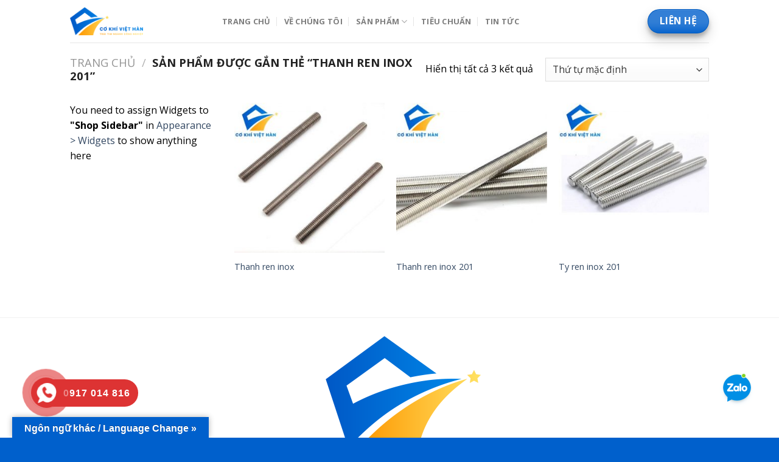

--- FILE ---
content_type: text/css
request_url: https://viethanfastener.com.vn/wp-content/themes/flatsome-child/style.css?ver=3.0
body_size: 5677
content:
/*
Theme Name: Flatsome Child
Description: This is a child theme for Flatsome Theme
Author: UX Themes
Template: flatsome
Version: 3.0
*/

/*************** ADD CUSTOM CSS HERE.   ***************/

.entry-content h2 {
    font-size: 16px;
    font-weight: 500;
    line-height: 25px;
}

@media screen and (min-device-width: 1000px) {
body, main, html{
	width: 100vw;
}
input, textarea{
    outline: none;
    font-family: Arial;
}
#steel-making-background{
	opacity: 0!important;
}
#mainindex{
	width: 100vw;
	height: 508vh;
	position: relative;
	display: flex;
	padding-bottom: 5vw;
}


#mouse{
	width: 2vw;
	height: 3vw;
	border: solid 0.22vw #333333;
	border-radius: 5vw;
	position: absolute;
	left: 27vw;
	bottom: 3vh;
	opacity: 0.8;
}
#mouse::after{
	content: "";
	width: 0.3vw;
	height: 1vw;
	position: absolute;
	top: 0.2vw;
	left: 0.85vw;
	background-color: #333333;
	border-radius: 5vw;
	animation: mouse-big 2s;
	animation-iteration-count: infinite;
}


#indexintro{
	height: 100vh;
	width: 55vw;
	position: relative;
	display: flex;
	flex-direction: column;
	justify-content: center;
	position: sticky;
	position: -webkit-sticky;
	top: 0;
	background-image: url(map.svg);
	background-size: contain;
	background-repeat: no-repeat;
	background-position: center;
}
#indexintro1{
	height: 25vw;
	width: 55vw;
	position: relative;
}
#indexpro{
	height: 500vh;
	width: 45vw;
	position: relative;
	transform: translate(48vw, 0);
	animation: indexpro-big 1s forwards;
	animation-delay: 0.3s;
}
#bg1 a, #bg2 a, #bg3 a, #bg4 a, #bg5 a{
	width: 45vw;
	height: 100vh;
	display: block;
}
#bg1:hover, #bg2:hover, #bg3:hover, #bg4:hover, #bg5:hover{
	transform: translate(-1vw, 0);
	z-index: -1;
}
#bg1{
	width: 45vw;
	height: 100vh;
	position: relative;	
	background-image: url(/wp-content/uploads/2022/05/mixture-of-stainless-steel-nuts-bolts-and-washers-photo.jpg);
	background-size: cover;
	opacity: 1;
	margin-bottom: 2vh;
	box-shadow: 0.5vw 0vw 1.5vw #333333;
	transition: all 0.3s;
}
#bg2{
	width: 45vw;
	height: 100vh;
	position: relative;	
	background-image: url(/wp-content/uploads/2022/06/tac-ke-no.jpg);
	background-size: cover;
	opacity: 1;
	margin-bottom: 2vh;
	box-shadow: 0.5vw 0vw 1.5vw #333333;
	transition: all 0.3s;
}
#bg3{
	width: 45vw;
	height: 100vh;
	position: relative;	
	background-image: url(/wp-content/uploads/2022/06/thanh-ren.jpg);
	background-size: cover;
	opacity: 1;
	margin-bottom: 2vh;
	box-shadow: 0.5vw 0vw 1.5vw #333333;
	transition: all 0.3s;
}
#bg4{
	width: 45vw;
	height: 100vh;
	position: relative;	
	background-image: url(/wp-content/uploads/2022/06/dai-inox.jpg);
	background-size: cover;
	opacity: 1;
	margin-bottom: 2vh;
	box-shadow: 0.5vw 0vw 1.5vw #333333;
	transition: all 0.3s;
}
#bg5{
	width: 45vw;
	height: 100vh;
	position: relative;	
	background-image: url(/wp-content/uploads/2022/06/xich-inox.jpg);
	background-size: cover;
	opacity: 1;
	box-shadow: 0.5vw 0vw 1.5vw #333333;
	transition: all 0.3s;
}
.bgp{
	color: white;
	font-size: 2vw;
	text-align: center;
	width: 45vw;
	position: absolute;
	top: 40vh;
	font-weight: bold;
}
.prolm{
	font-size: 1.2vw;
	position: absolute;
	top: calc(40vh + 6vw);
	font-weight: bold;
	text-align: center;
	width: 12vw;
	height: 3vw;
	color: #ffffff;
	left: 16.5vw;
	border-style: solid!important;
	border-color: #ffffff!important;
	border: 0.2vw;
	border-radius: 10vw;
	line-height: 3vw;
	opacity: 0.8;
}
#indexhr{
	position: sticky;
	height: 0.3vw;
	width: 30vw;
	border-style: none;
	margin-left: 7.5vw;
	bottom: 5vh;
}
#indexhr::before{
	content: "";
	position: absolute;
	top: 0;
	left: 0;
	height: 0.3vw;
	width: 30vw;
	background-color: white;
	border-style: none;
	opacity: 0.6;
}
#hr{
	width: 6vw;
	background-color: white;
	border-style: none;
	height: 0.3vw;
	position: absolute;
	margin: 0;
	top: 0;
	left: 0;
}

#whitelogo{
	position: sticky;
	display: flex;
	justify-content: center;
	flex-direction: column;
	height: 100vh;
	bottom: 0vh;
	margin-left: 37vw;
}
#pipeslogowhite{
	width: 3.2vw;
	margin: 1vw;
	cursor: pointer;
}
#barslogowhite{
	width: 3.2vw;
	margin: 1vw;
	margin-top: 0.5vw;
	opacity: 0.3;
	cursor: pointer;
}
#sheetslogowhite{
	width: 2.88vw;
	padding-left: 0.16vw;
	padding-right: 0.16vw;
	margin: 1vw;
	opacity: 0.3;
	cursor: pointer;
}
#coilslogowhite{
	width: 3.04vw;
	padding-left: 0.08vw;
	padding-right: 0.08vw;
	margin: 1vw;
	opacity: 0.3;
	cursor: pointer;
}
#wireslogowhite{
	width: 2.88vw;
	padding-left: 0.16vw;
	padding-right: 0.16vw;
	margin: 1vw;
	margin-top: 1.5vw;
	opacity: 0.3;
	cursor: pointer;
}



#logo3{
	width: 10vw;
	left: 10vw;
	position: relative;
	top: 0vw;
}
#logowhite1{
	font-size: 2.5vw;
	color: #333333;
	position: absolute;
	top: 2.2vw;
	margin: 0;
	font-weight: bold;
	left: 15.5vw;
}
#slogan{
	font-size: 2.1vw;
	color: #333333;
	position: absolute;
	top: 5.6vw;
	margin: 0;
	font-weight: bold;
	left: 14vw;	
}
#sloganartical{
	font-size: 1vw;
	position: absolute;
	top: 10.5vw;
	left: 5vw;	
	text-align: center;
	width: 45vw;
}





#contactbutton{
	background-color: #0060cc;
	border-radius: 25vw;
	-moz-border-radius: 25vw;
	width: 20vw;
	height: 3.5vw;
	position: absolute;
	top: 21vw;
	left: 7vw;
	box-shadow: 0.8vw 0.8vw 2vw #333333;
	-moz-box-shadow: 0.8vw 0.8vw 2vw #333333;
	cursor: pointer;
	transition: all 0.5s;
	-moz-transition: all 0.5s;
	-webkit-transition: all 0.5s;
	-o-transition: all 0.5s;
	transform: translate(0, 0);
	opacity: 1;
}
#contactbutton:hover{
	transform: translate(0, -0.5vw);
}
#contactbutton img{
	width: 3vw;
	position: absolute;
	top: 0.3vw;
	left: 2.8vw;
}
#contactbutton p{
	position: absolute;
	font-weight: bold;
	font-size: 1.2vw;
	color: #F1F3EC;
	top: 1.75vw;
	left: 6.3vw;
	display: block;
	width: 20vw;
	line-height: 0;
}

#ssproducts{
	font-size: 1.2vw;
	position: absolute;
	top: 21.1vw;
	font-weight: bold;
	text-align: center;
	width: 18vw;
	height: 3vw;
	color: #666666;
	left: 29vw;
	border-style: solid!important;
	border-color: #666666!important;
	border: 0.2vw;
	border-radius: 10vw;
	line-height: 3vw;
}
#ssproducts:hover{
	color: #333333;
	border-color: #333333!important;
}


.smalltag{
	width: 15vw;
	height: 5vw;
	background-color: #0060cc;
	position: absolute;
	top: calc(5vw + 5vh);
	box-shadow: -0.2vw 0.5vw 1.5vw #333333;
	left: -3vw;
}
.smalltag p{
	width: 11vw;
	line-height: 1.1vw;
	color: white;
	font-size: 1.9vw;
	font-weight: bold;
	position: absolute;
	top: 0;
	left: 3vw;
	margin: 1.8vw 0;

}
.smalltag::before{
	content: "";
	width: 0vw;
	height: 0vw;
	border-left: 2.5vw solid #0060cc;
	border-top: 2.5vw solid #0060cc;
	border-bottom: 2.5vw solid #0060cc;
	border-right: 2.5vw solid transparent;
	position: absolute;
	left: 15vw;
	top: 0;
}
.smalltag::after{
	content: "";
	width: 0vw;
	height: 0vw;
	border-left: 2.11vw solid #0060cc;
	border-top: 2.11vw solid transparent;
	border-bottom: 2.11vw solid transparent;
	border-right: 2.11vw solid transparent;
	position: absolute;
	left: 0.9vw;
	top: 2.87vw;
	transform: rotate(-45deg);
	z-index: -1;	
	box-shadow: -0.2vw 0.5vw 1.5vw #333333;
}





#gradespage{
	position: relative;
    left: 50%;
    transform: translate(-50%, 0);
    transition: all 0.5s;
	height: 75vw;
	width: 100vw;
}
#gradespage1{
	height: 100vh;
	width: 45vw;
	position: sticky;
	top: 0;
	z-index: 1;
}
#gradespage1 div{
	height: 23vw;
	width: 45vw;
	position: relative;
	top: 50vh;
	transform: translate(0, -50%);
}
#gradespage1 h2{
	font-size: 3vw;
	left: 13vw;
	position: relative;
	color: #333333;	
	line-height: 3vw;
	margin: 0;
	padding: 0 0 2.5vw 0;
}
#gradespage1 ul{
	font-size: 1vw;
	left: 13vw;
	position: relative;
	color: #333333;	
	line-height: 0.8vw;
	font-weight: bold;
	top: 2vw;
	width: 25vw;
}
#gradespage1 li:hover .grhr{
	width: 2vw;
}
#gradespage1 li:hover .grp{
	transform: translate(3vw, -1.6vw);
}
#gradespage1 a{
	color: #333333;	
}
.grhr{
	width: 1vw;
	display: block;
	height: 0.2vw;
	background-color: #333333;
	border-style: none;
	margin: 0;
	border-radius: 5vw;
	transition: all 0.5s;
	text-align: left;
}
.grp{
	transform: translate(2vw, -1.6vw);
	transition: all 0.5s;
	padding: 1vw 0;
}


#sspage{
	width: 100%;
	position: absolute;
	left: 0vw;
	top: 0;
	overflow-x: hidden;
}
#rightbutton1{
	position: absolute;
	height: 59vw;
	top: 10vw;
	width: 7vw;
	left: 93vw;
	z-index: 3;
	cursor: pointer;
}
#leftbutton1{
	position: absolute;
	height: 59vw;
	top: 10vw;
	width: 7vw;
	z-index: 3;
	cursor: pointer;
}
#gradeframe-1{
	display: flex;
	position: relative;
    transition: all 0.5s;
    width: 500vw;
    overflow: hidden;
	margin: 2vw 0;
	padding-top: 8vw;
	padding-bottom: 8vw;
	left: 41vw;
	z-index: 2;
}
#gradeframe1{
	width: 41vw;	
}
#gradeframe11{
	width: 82vw;	
}
#gradeframe22{
	width: 82vw;	
}
.gradeframe1{
	display: flex;
	justify-content: center;
	flex-wrap: wrap;
	background-color: #eeeeee;
	margin: 0 1vw;
	padding: 3vw 0 1vw 0;
	border-radius: 2vw;
	position: relative;
    left: 8vw;
    transition: all 0.5s;
    align-items: center;
	box-shadow: 1vw 1vw 2vw 0.1vw #666666;
	height: 55vw;
}
.chemeicalp{
	width: 100%;
	text-align: center;
	font-size: 0.9vw;
	line-height: 0;
	color: white;
	padding-top: 0.7vw;
	margin: 0;
}

.gradebar{
	width: 36.9vw;
	margin: 2% 1%;
	transition: all 0.3s;
}
.gradename{
	display: block;
	font-size: 1.6vw;
	font-weight: bold;
	width: 6vw;
	padding: 0;
	margin: 0;
	line-height: 0;
	position: relative;
	top: -1vw;
}
.gradename2{
	display: block;
	font-size: 1.4vw;
	font-weight: bold;
	width: 6vw;
	padding: 0;
	margin: 0;
	line-height: 0;
	position: relative;
	top: -1vw;
}
.gradename3{
	display: block;
	font-size: 1.15vw;
	font-weight: bold;
	width: 6vw;
	padding: 0;
	margin: 0;
	line-height: 0;
	position: relative;
	top: -1vw;
}
.chemical{
	display: flex;
	flex-wrap: wrap;
	position: relative;
	width: 30vw;
	height: 1.3vw;
	top: -0.7vw;
	left: 6vw;
	background: linear-gradient(90deg, #999999, #aaaaaa, transparent);
	padding: 0;
	margin: 0;
}
.chemical div{
	border-style: none;
	height: 1.3vw;
	padding: 0;
	margin: 0;
}
.chemical2{
	display: flex;
	flex-wrap: wrap;
	position: relative;
	width: 30vw;
	height: 2.6vw;
	top: -0.7vw;
	left: 6vw;
	background: linear-gradient(90deg, #999999, #aaaaaa, transparent);
	padding: 0;
	margin: 0;
}
.chemical2 div{
	border-style: none;
	height: 1.3vw;
	padding: 0;
	margin: 0;
}
.chemical::after{
	content: "";
	position: absolute;
	top: 1vw;
	left: -6.8vw;
	background-color: #dddddd;
	border-radius: 2vw;
	padding: 0.5vw;
	width: 5vw;
	height: 0.5vw;
	font-size: 0.9vw;
	text-align: center;
	line-height: 0.6vw;
	color: #666666;
}
.chemical2::after{
	content: "";
	position: absolute;
	top: 1vw;
	left: -6.8vw;
	background-color: #dddddd;
	border-radius: 2vw;
	padding: 0.5vw;
	width: 5vw;
	height: 0.5vw;
	font-size: 0.9vw;
	text-align: center;
	line-height: 0.6vw;
	color: #666666;
}





#pricepage{
	height: 52vw;
	display: flex;
}
#price-table{
	width: 50vw;
}
#price-table > div{
	width: 42vw;
	display: flex;
	align-items: flex-end;
	margin-left: 5vw;
	margin-top: 10vw;
	height: 25vw;
	border-bottom: solid 0.3vw #333333;
	position: absolute;
}
.price{
	width: 3vw;
	margin: 0 1.1vw;
	position: relative;
	border-radius: 0.5vw 0.5vw 0vw 0vw;
	cursor: pointer;
	transition: all 0.3s;
}
.current-price{
	position: absolute;
	top: -2vw;
	font-weight: bold;
	font-size: 1vw;
	color: #333333;
	transition: all 0.3s;
	width: 4vw;
	text-align: center;
	left: -0.5vw;
}
.current-date{
	position: absolute;
	bottom: -2vw;
	font-weight: bold;
	font-size: 1vw;
	color: #333333;
	display: block;
	left: -0.5vw;
}
#G304-2B-price > .price{	
	background-color: #476c9b;
}
#G304-2B-price{
	opacity: 1;
	transition: all 0.3s;
	pointer-events: inherit;
}
#G304-No1-price > .price{	
	background-color: #3B8EA5;
}
#G304-No1-price{
	opacity: 0;
	transition: all 0.3s;
	pointer-events: none;
}
#G316-2B-price > .price{	
	background-color: #B7C8B5;
}
#G316-2B-price{
	opacity: 0;
	transition: all 0.3s;
	pointer-events: none;
}
#G316-No1-price > .price{	
	background-color: #566E4F;
}
#G316-No1-price{
	opacity: 0;
	transition: all 0.3s;
	pointer-events: none;
}
#G430-2B-price > .price{	
	background-color: #edae49;
}
#G430-2B-price{
	opacity: 0;
	transition: all 0.3s;
	pointer-events: none;
}
#G201-2B-price > .price{	
	background-color: #e4572e;
}
#G201-2B-price{
	opacity: 0;
	transition: all 0.3s;
	pointer-events: none;
}
.price:hover .current-price{
	transform: scale(1.5, 1.5);
}
#price-content{
	display: flex;
	flex-direction: column;
	justify-content: center;
	width: 30vw;
	text-align: center;
	margin-right: 5vw;
	align-items: flex-end;
	padding-bottom: 5vw;
}
#price-content > h2{
	font-size: 3vw;
	position: relative;
	color: #333333;	
	line-height: 3vw;	
	margin: 0 0 5vw 0;
	width: 21.6vw;
}
.price-button{
	width: 20vw;
	text-align: center;
	margin: 0.5vw 0;
	padding: 0.8vw;
	border-radius: 5vw;
	cursor: pointer;
	font-weight: bold;
	font-size: 1.1vw;
	transition: all 0.3s;
}
#G304-2B-price-button{
	background-color: #476c9b;
	color: white;
}
#G304-No1-price-button{
	background-color: #eeeeee;
	color: #333333;
}
#G316-2B-price-button{
	background-color: #eeeeee;
	color: #333333;
}
#G316-No1-price-button{
	background-color: #eeeeee;
	color: #333333;
}
#G430-2B-price-button{
	background-color: #eeeeee;
	color: #333333;
}
#G201-2B-price-button{
	background-color: #eeeeee;
	color: #333333;
}





#metalsciencepage{
    position: relative;
	top: 0px;
	left: 0px;
	background-image: url(metalsciencepic.jpg);
	background-size: cover;
	background-attachment: fixed;
	height: 52vw;
	width: 100vw;
}
#metalsciencepage>div{
	position: relative;
}
#metalsciencepage h2{
	font-size: 2.5vw;
	padding: 8vw 0 2vw 0;
	width: 100%;
	color: white;
	text-align: center;
	text-shadow: 0.3vw 0.3vw 1vw #333333;
	margin: 0;
}
#metalscience1{
	display: flex;
	justify-content: center;
	position: relative;
	top: 8vw;
}
#metalscience1::before{
	content: "";
	width: 80vw;
	height: 29vw;
	background-color: #333333;
	position: absolute;
	left: 10vw;
	top: -4.5vw;
	opacity: 0.6;
	border-radius: 1vw;
}
#metalscience1>div{
	width: 18vw;
}
.catalogueimg{
	height: 18vw;
	position: relative;
	left: 2.25vw;
	border-radius: 0.1vw;
}
.cataloguea{
	width: 18vw;
	text-align: center;
	display: block;
	color: white;
	position: relative;
	top: 1vw;
}
.cataloguea:hover{
	opacity: 0.5;
	transition: all 0.5s;
}















#newspage{
	position: relative;
	width: 100vw;
	display: flex;
}
#newspage1>h2{
	font-size: 3vw;
	margin: 3vw 0 4vw 0;
	text-align: center;
	position: relative;
	color: #333333;
	width: 50vw;
}
#newspage1>p{
	font-size: 1.3vw;
	margin: 0 0 5vw 0;
	text-align: left;
	position: relative;
	color: #666666;
	width: 30vw;
	line-height: 2vw;
}


#newspage1{
	position: relative;
	display: flex;
	flex-direction: column;
	justify-content: center;
	width: 55vw;
	height: 100vh;
	position: sticky;
	top: 0;
	align-items: center;
}
#newspage2{
	position: relative;
	display: flex;
	flex-wrap: wrap;
	justify-content: flex-start;
	margin-top: 5vw;
	width: 45vw;
	padding-bottom: 10vw;
}

.bg{
	position: absolute;
}
.ic1{
	width: 5vw;
	position: absolute;
	left: 10.5vw;
	top: 14vw;
	transition: all 1s;
	transform: translate(0, -0vw);
}
.ic0{
	width: 5vw;
	position: absolute;
	left: 10.5vw;
	top: 14vw;
	transition: all 1s;
	transform: rotateY(0deg);
	transform-origin: 50% 50%;
	-webkit-transform-origin: 50% 50%;
	-o-transform-origin: 50% 50%;
	-moz-transform-origin: 50% 50%;
}
.clsh{
	position: absolute;
	color: white;
	font-size: 1.5vw;
	top: 18vw;
	width: 26vw;
	transition: all 1s;
	text-align: center;
}
.clsp{
	position: absolute;
	color: white;
	font-size: 1vw;
	left: 3vw;
	top: 23vw;
	width: 20vw;
	transition: all 1s;
	opacity:0;
	text-align: center;
}
#bg11{
	transition: all 1s;
	background-image: url(/wp-content/uploads/2020/10/1a.jpg);
	background-size: cover;
	height: 36vw;
	width: 26vw;
}
#bg22{
	transition: all 1s;
	background-image: url(/wp-content/uploads/2020/10/2a.jpg);
	background-size: cover;
	height: 36vw;
	width: 26vw;
}
#bg33{
	transition: all 1s;
	background-image: url(/wp-content/uploads/2020/10/3a.jpg);
	background-size: cover;
	height: 36vw;
	width: 26vw;
}
#bg44{
	transition: all 1s;
	background-image: url(/wp-content/uploads/2020/10/4a.jpg);
	background-size: cover;
	height: 36vw;
	width: 26vw;
}
#bg55{
	transition: all 1s;
	background-image: url(/wp-content/uploads/2020/10/5a.jpg);
	background-size: cover;
	height: 36vw;
	width: 26vw;
}
#bg66{
	transition: all 1s;
	background-image: url(/wp-content/uploads/2020/10/6a.jpg);
	background-size: cover;
	background-position: center;
	height: 36vw;
	width: 26vw;
}
.sk5{
	transform-style: preserve-3d;
	-o-transform-style: preserve-3d;
	-moz-transform-style: preserve-3d;
	-webkit-transform-style: preserve-3d;
	perspective: 1000;
	-o-perspective: 1000;
	-moz-perspective: 1000;
	-webkit-perspective: 1000;
	perspective-origin: 50% 50%;
	-o-perspective-origin: 50% 50%;
	-moz-perspective-origin: 50% 50%;
	-webkit-perspective-origin: 50% 50%;
	transform: perspective(1000vw) rotateY(0deg);
	-o-transform: perspective(1000vw) rotateY(0deg);
	-moz-transform: perspective(1000vw) rotateY(0deg);
	-webkit-transform: perspective(1000vw) rotateY(0deg);
	position: absolute;
	top: 0;
}

#steel-knowledge{
	position: relative;
	cursor: pointer;
	overflow: hidden;
	height: 36vw;
	width: 26vw;
	box-shadow: 1vw 1vw 2vw 0.1vw #666666;
	background-color: #333333;
	margin: 6vw 3vw;
	border-radius: 1vw;
	transform: scale(1.2, 1.2);
}
#steel-knowledge h2{
	left: 0vw;
	margin: 1vw 0;
}
#steel-knowledge>a{
	opacity: 1;
}
#steel-knowledge>a:hover{
	opacity: 1;
}
#steel-knowledge:hover .ic0{
	animation: sk 1.5s;
	animation-iteration-count: infinite;
	transform: rotateY(0deg);
	top: 11vw;
}
#steel-knowledge:hover #bg11{
	filter: blur(1vw) brightness(80%);
	transform: scale(1.1);
}
#steel-knowledge:hover .clsh{
	transform: translate(0, -3vw);
}
#steel-knowledge:hover .clsp{	
	transform: translate(0, -3.5vw);
	opacity: 1;
}
#steel-knowledge:hover .ic1{
	transform: translate(0, -3vw);
}

@keyframes sk{
	0%{transform: rotateY(0deg);}
	100%{transform: rotateY(-180deg);}
}





.ic2{
	width: 6.5vw;
	position: absolute;
	left: 9.8vw;
	top: 10.8vw;
	transition: all 1s;
}
#applications{
	position: relative;
	cursor: pointer;
	overflow: hidden;
	height: 36vw;
	width: 26vw;
	box-shadow: 1vw 1vw 2vw 0.1vw #666666;
	background-color: #333333;
	margin: 6vw 3vw;
	border-radius: 1vw;
	transform: scale(1.2, 1.2);
}
#applications h2{
	left: 0vw;
	margin: 1vw 0;
}
#applications>a{
	opacity: 1;
}
#applications>a:hover{
	opacity: 1;
}
#applications:hover #bg22{
	filter: blur(1vw) brightness(80%);
	transform: scale(1.1);
}
#applications:hover .clsh{
	transform: translate(0, -3vw);
}
#applications:hover .clsp{
	transform: translate(0, -3.5vw);
	opacity: 1;
}
#applications:hover .ic2{
	transform: translate(0, -3vw);
}
#applications:hover #app1{
	animation: app 1.5s;
	animation-iteration-count: infinite;
}
@keyframes app{
	0%{opacity: 1; transform: translateY(0px); }
	100%{opacity: 0; transform: translateY(-5vw);}
}




#metal-technology{
	position: relative;
	cursor: pointer;
	overflow: hidden;
	height: 36vw;
	width: 26vw;
	box-shadow: 1vw 1vw 2vw 0.1vw #666666;
	background-color: #333333;
	margin: 6vw 3vw;
	border-radius: 1vw;
	transform: scale(1.2, 1.2);
}
#metal-technology h2{
	left: 0vw;
	margin: 1vw 0;
}
#metal-technology>a{
	opacity: 1;
}
#metal-technology>a:hover{
	opacity: 1;
}
#metal-technology:hover #bg33{
	filter: blur(1vw) brightness(80%);
	transform: scale(1.1);
}
#metal-technology:hover .clsh{
	transform: translate(0, -2vw);
}
#metal-technology:hover .clsp{
	transform: translate(0, -2.5vw);
	opacity: 1;
}
#metal-technology:hover .ic1{
	top: 12vw;
	animation: rotate 5s;
	animation-timing-function: linear;
	animation-iteration-count: infinite;
}
#metal-technology:hover #app1{
	animation: app 1.5s;
	animation-iteration-count: infinite;
}
#metal-technology-logo{
	position: absolute;
	width: 4.5vw;
	height: auto;
	margin-top: -0.4vw;
	margin-left: 0.3vw;
}
@keyframes rotate{
	0% {transform: rotate(0deg);}
	100% {transform: rotate(360deg);}
}





#element{
	position: relative;
	cursor: pointer;
	overflow: hidden;
	height: 36vw;
	width: 26vw;
	box-shadow: 1vw 1vw 2vw 0.1vw #666666;
	background-color: #333333;
	margin: 6vw 3vw;
	border-radius: 1vw;
	transform: scale(1.2, 1.2);
}
#element h2{
	left: 0vw;
	margin: 1vw 0;
}
#element>a{
	opacity: 1;
}
#element>a:hover{
	opacity: 1;
}
#element:hover #bg44{
	filter: blur(1vw) brightness(80%);
	transform: scale(1.1);
}
#element:hover .clsh{
	transform: translate(0, -2vw);
}
#element:hover .clsp{
	transform: translate(0, -2.5vw);
	opacity: 1;
}
#element:hover .ic2{
	transform: translate(0, -2vw);
}
#element:hover #app1{
	animation: app 1.5s;
	animation-iteration-count: infinite;
}
#element-logo{
	position: absolute;
	width: 5vw;
	height: auto;
	margin-top: 2.3vw;
	margin-left: 0.6vw;
}
#element:hover .element-2{
	animation: rotate 10s;
	animation-timing-function: linear;
	animation-iteration-count: infinite;
	transform-origin: 115px 115px;
}
#element:hover .element-1{
	animation: rotate 10s;
	animation-timing-function: linear;
	animation-iteration-count: infinite;
	transform-origin: 115px 115px;
	animation-direction: reverse;
}




#newsletter{
	position: relative;
	cursor: pointer;
	overflow: hidden;
	height: 36vw;
	width: 26vw;
	box-shadow: 1vw 1vw 2vw 0.1vw #666666;
	background-color: #333333;
	margin: 6vw 3vw;
	border-radius: 1vw;
	transform: scale(1.2, 1.2);
}
#newsletter h2{
	left: 0vw;
	margin: 1vw 0;
}
#newsletter>a{
	opacity: 1;
}
#newsletter>a:hover{
	opacity: 1;
}
#newsletter:hover #bg55{
	filter: blur(1vw) brightness(80%);
	transform: scale(1.1);
}
#newsletter:hover .clsh{
	transform: translate(0, -2vw);
}
#newsletter:hover .clsp{
	transform: translate(0, -2.5vw);
	opacity: 1;
}
#newsletter:hover .ic1{
	top: 12vw;
	animation: newsletter 2s;
	animation-iteration-count: infinite;
	animation-timing-function: ease-in-out;
}
#newsletter:hover #app1{
	animation: app 1.5s;
	animation-iteration-count: infinite;
}
#newsletter-logo{
	position: absolute;
	width: 3.5vw;
	height: auto;
	margin-top: -2vw;
	margin-left: 0.54vw;
}


@keyframes newsletter{
	0% {transform: translateY(0);}
	50% {transform: translateY(-0.7vw);}
	100% {transform: translateY(0);}
}
@-o-keyframes newsletter{
	0% {transform: translateY(0);}
	50% {transform: translateY(-0.7vw);}
	100% {transform: translateY(0);}
}
@-webkit-keyframes newsletter{
	0% {transform: translateY(0);}
	50% {transform: translateY(-0.7vw);}
	100% {transform: translateY(0);}
}
@-moz-keyframes newsletter{
	0% {transform: translateY(0);}
	50% {transform: translateY(-0.7vw);}
	100% {transform: translateY(0);}
}





#leads{
	position: relative;
	cursor: pointer;
	overflow: hidden;
	height: 36vw;
	width: 26vw;
	box-shadow: 1vw 1vw 2vw 0.1vw #666666;
	background-color: #333333;
	margin: 6vw 3vw;
	border-radius: 1vw;
	transform: scale(1.2, 1.2);
}
#leads h2{
	left: 0vw;
	margin: 1vw 0;
}
#leads>a{
	opacity: 1;
}
#leads>a:hover{
	opacity: 1;
}
#leads:hover #bg66{
	filter: blur(1vw) brightness(80%);
	transform: scale(1.1);
}
#leads:hover .clsh{
	transform: translate(0, -2vw);
}
#leads:hover .clsp{
	transform: translate(0, -2.5vw);
	opacity: 1;
}
#leads:hover .ic2{
	transform: translate(0, -2vw);
}
#leads:hover #app1{
	animation: app 1.5s;
	animation-iteration-count: infinite;
}
#leads-logo{
	position: absolute;
	width: 4vw;
	height: auto;
	margin-top: 3vw;
	margin-left: 1.5vw;
}
#leads:hover .leads-1{
	animation: scalea 3s;
	animation-timing-function: linear;
	animation-iteration-count: infinite;
	transform-origin: 100% 100%;
}
#leads:hover .leads-2{
	animation: scaleb 3s;
	animation-timing-function: linear;
	animation-iteration-count: infinite;
	transform-origin: 100% 100%;
}
#leads:hover .leads-3{
	animation: scalec 3s;
	animation-timing-function: linear;
	animation-iteration-count: infinite;
	transform-origin: 100% 100%;
}
#leads:hover .leads-4{
	animation: scaled 3s;
	animation-timing-function: linear;
	animation-iteration-count: infinite;
	transform-origin: 100% 100%;
}
@keyframes scalea{
	0%{transform: scale(1, 1);}
	50%{transform: scale(1, 0.5);}
	100%{transform: scale(1, 1);}
}
@keyframes scaleb{
	0%{transform: scale(1, 1);}
	50%{transform: scale(1, 1.3);}
	100%{transform: scale(1, 1);}
}
@keyframes scalec{
	0%{transform: scale(1, 1);}
	50%{transform: scale(1, 1.7);}
	100%{transform: scale(1, 1);}
}
@keyframes scaled{
	0%{transform: scale(1, 1);}
	50%{transform: scale(1, 1.4);}
	100%{transform: scale(1, 1);}
}





#informationpage{
    display: flex;
    width: 100vw;
    flex-wrap: wrap;
    justify-content: center;
}
#informationpage h2{
	width: 100vw;
	text-align: center;
	font-size: 2.5vw;
	padding-top: 10vw;
	line-height: 2.5vw;
	margin: 0;
	height: 2.5vw;
	position: relative;
}
#information-head{
    width: 30vw;
    display: flex;
    flex-direction: column;
    justify-content: center;
    margin: 0 5vw;
    height: 35vw
}
#information-head > div{
    margin: 1vw 0;
}
#information-head h3{
    font-weight: lighter;
    font-size: 1vw;
    line-height: 0.8vw;
    display: block;
    margin: 1vw 0;
    border-left: solid 0.15vw #333333;
    padding-left: 0.5vw;
    color: #333333;
}
#information-head p{
    display: inline;
    width: 40vw;
    font-weight: bolder;
    font-size: 2vw;
    line-height: 2.5vw;
    padding: 0;
    margin: 1vw;
    color: #333333;
}
#form-head{
    height: 40vw;
    position: relative;
    margin: 0vw;
    width: 30vw;
}
#contactform{
    width: 45vw;
}
#contactform1{
    width: 45vw;
    position: relative;
    margin: 5vw 0 4vw 0;
}
.contactlabel{
    display: block;
    width: 40vw;
    font-weight: bolder;
    font-size: 2vw;
    line-height: 2.5vw;
    padding: 0;
    margin: 1vw 0;
    color: #333333;
}
#subjectform{
    width: 30vw;
    font-size: 1.2vw;
    line-height: 1.2vw;
    border: solid 0.2vw #333333;
    border-bottom-width: 0.12vw;
    border-top-width: 0vw;
    border-left-width: 0vw;
    border-right-width: 0vw;
}
#subjectform:focus{
    border-color: #0060cc;  
}
#contentform{
    width: 30vw;
    height: 10vw;
    font-size: 1.2vw;
    line-height: 1.2vw;
    border: solid 0.2vw #333333;
    border-bottom-width: 0.12vw;
    border-top-width: 0vw;
    border-left-width: 0vw;
    border-right-width: 0vw;
}
#contentform:focus{
    border-color: #0060cc;  
}
#contactsubmit{
    width: 18vw;
    height: 3vw;
    border-radius: 5vw;
    border: solid 0.2vw #0060cc; 
    margin: 1vw 0;
    cursor: pointer;
    background-color: white;
    font-size: 1.2vw;
    font-weight: bold;
    color: #333333;
    transition: all 0.3s;
}
#contactsubmit:active{
    background-color: #0060cc;
    color: white;
}
}

















































@media screen and (max-device-width: 800px) {






#steel-making-background{
	opacity: 0!important;
	display: none;
}
#mainindex{
	width: 100vw;
	height: 350vh;
	position: relative;
	display: flex;
	flex-wrap: wrap;
}


#mouse{
	width: 6vw;
	height: 6vw;
	border: solid 3vw #888888;
	background-color: #555555;
	border-radius: 10vw;
	position: absolute;
	left: 44vw;
	bottom: 15vh;
	opacity: 0.8;
	animation: mouse 2s;
	animation-iteration-count: infinite;
	opacity: 0.2;
        display: none;
}
@keyframes mouse{
	0%{transform: translate(0, 0); opacity: 0.2;}
	100%{transform: translate(0, -6vw); opacity: 0;}
}


#indexintro{
	height: 100vh;
	width: 100vw;
	position: relative;
	display: flex;
	flex-direction: column;
	justify-content: center;
	background-image: url(map.svg);
	background-size: contain;
	background-repeat: no-repeat;
	background-position: center;
	z-index: 1;
	background-color: white;
}
#indexintro1{
	height: 90vw;
	width: 100vw;
	position: relative;
}
#indexpro{
	height: 500vh;
	width: 100vw;
	position: relative;
	transform: translate(48vw, 0);
	animation: indexpro 1s forwards;
	animation-delay: 0.3s;
}
@keyframes indexpro{
	0%{transform: translate(48vw, 0);}
	100%{transform: translate(0vw, 0);}
}
#bg1{
	width: 100vw;
	height: 50vh;
	position: relative;	
	background-image: url(/wp-content/uploads/2022/05/mixture-of-stainless-steel-nuts-bolts-and-washers-photo.jpg);
	background-size: cover;
	opacity: 1;
	margin-bottom: 1vh;
}
#bg1 a, #bg2 a, #bg3 a, #bg4 a, #bg5 a{
	width: 100vw;
	height: 50vh;
	display: block;
}
#bg2{
	width: 100vw;
	height: 50vh;
	position: relative;	
	background-image: url(/wp-content/uploads/2022/06/tac-ke-no.jpg);
	background-size: cover;
	opacity: 1;
	margin-bottom: 1vh;
}
#bg3{
	width: 100vw;
	height: 50vh;
	position: relative;	
	background-image: url(/wp-content/uploads/2022/06/thanh-ren.jpg);
	background-size: cover;
	opacity: 1;
	margin-bottom: 1vh;
}
#bg4{
	width: 100vw;
	height: 50vh;
	position: relative;	
	background-image: url(/wp-content/uploads/2022/06/dai-inox.jpg);
	background-size: cover;
	opacity: 1;
	margin-bottom: 1vh;
}
#bg5{
	width: 100vw;
	height: 50vh;
	position: relative;	
	background-image: url(/wp-content/uploads/2022/06/xich-inox.jpg);
	background-size: cover;
	opacity: 1;
}
.bgp{
	color: white;
	font-size: 8vw;
	text-align: center;
	width: 100vw;
	position: absolute;
	top: 16vh;
	font-weight: bold;
}
.prolm{
	font-size: 3.6vw;
	position: absolute;
	top: calc(16vh + 18vw);
	font-weight: bold;
	text-align: center;
	width: 36vw;
	height: 9vw;
	color: #ffffff;
	left: 32vw;
	border-style: solid!important;
	border-color: #ffffff!important;
	border: 0.6vw;
	border-radius: 30vw;
	line-height: 9vw;
	opacity: 0.8;
}
#indexhr{
	position: sticky;
	height: 0.3vw;
	width: 30vw;
	border-style: none;
	margin-left: 7.5vw;
	bottom: 5vh;
}
#indexhr::before{
	content: "";
	position: absolute;
	top: 0;
	left: 0;
	height: 0.3vw;
	width: 30vw;
	background-color: white;
	border-style: none;
	opacity: 0.6;
}
#hr{
	width: 6vw;
	background-color: white;
	border-style: none;
	height: 0.3vw;
	position: absolute;
	margin: 0;
	top: 0;
	left: 0;
}

#whitelogo{
	position: sticky;
	display: flex;
	justify-content: center;
	align-items: center;
	height: 20vh;
	bottom: 0vh;
	width: 100vw;
}
#pipeslogowhite{
	width: 9.6vw;
	margin: 3vw;
	cursor: pointer;
}
#barslogowhite{
	width: 9.6vw;
	margin: 3vw;
	opacity: 0.3;
	cursor: pointer;
}
#sheetslogowhite{
	width: 8.64vw;
	padding-left: 0.48vw;
	padding-right: 0.48vw;
	margin: 3vw;
	opacity: 0.3;
	cursor: pointer;
}
#coilslogowhite{
	width: 9.12vw;
	padding-left: 0.24vw;
	padding-right: 0.24vw;
	margin: 3vw;
	opacity: 0.3;
	cursor: pointer;
}
#wireslogowhite{
	width: 8.64vw;
	padding-left: 0.48vw;
	padding-right: 0.48vw;
	margin: 3vw;
	opacity: 0.3;
	cursor: pointer;
}



#logo3{
	width: 25vw;
	left: 9vw;
	position: relative;
	top: 0vw;
}
#logowhite1{
	font-size: 11.25vw;
	color: #333333;
	position: absolute;
	top: 0.2vw;
	margin: 0;
	font-weight: bold;
	left: 5vw;
}
#slogan{
	font-size: 7vw;
	color: #333333;
	position: absolute;
	top: 13vw;
	margin: 0;
	font-weight: bold;
	left: 16vw;	
}
#sloganartical{
	font-size: 3.6vw;
	position: absolute;
	top: 24vw;
	left: 5vw;	
	text-align: center;
	width: 90vw;
}





#contactbutton{
	background-color: #0060cc;
	border-radius: 25vw;
	-moz-border-radius: 25vw;
	width: 60vw;
	height: 12vw;
	position: absolute;
	top: 90vw;
	left: 20vw;
	box-shadow: 2.4vw 2.4vw 6vw #333333;
	-moz-box-shadow: 2.4vw 2.4vw 6vw #333333;
	cursor: pointer;
	transition: all 0.5s;
	-moz-transition: all 0.5s;
	-webkit-transition: all 0.5s;
	-o-transition: all 0.5s;
	transform: translate(0, 0);
	opacity: 1;
}
#contactbutton img{
	width: 10vw;
	position: absolute;
	top: 2vw;
	left: 4.5vw;
}
#contactbutton p{
	position: absolute;
	font-weight: bold;
	font-size: 4.2vw;
	color: #F1F3EC;
	top: 5.5vw;
	left: 18vw;
	display: block;
	width: 60vw;
	line-height: 0;
}

#ssproducts{
	font-size: 3.6vw;
	position: absolute;
	top: 74vw;
	font-weight: bold;
	text-align: center;
	width: 58.8vw;
	height: 11vw;
	color: #666666;
	left: 20vw;
	border-style: solid!important;
	border-color: #666666!important;
	border: 0.6vw;
	border-radius: 30vw;
	line-height: 11vw;
}
#ssproducts:hover{
	color: #333333;
	border-color: #333333!important;
}


.smalltag{
	width: 30vw;
	height: 10vw;
	background-color:  #0060cc;
	position: absolute;
	top: 6vh;
	box-shadow: -0.4vw 1vw 3vw #333333;
	left: 0vw;
}
.smalltag p{
	width: 24vw;
	line-height: 3.3vw;
	color: white;
	font-size: 4vw;
	font-weight: bold;
	position: absolute;
	top: 3vw;
	left: 4vw;

}
.smalltag::before{
	content: "";
	width: 0vw;
	height: 0vw;
	border-left: 5vw solid #0060cc;
	border-top: 5vw solid #0060cc;
	border-bottom: 5vw solid #0060cc;
	border-right: 5vw solid transparent;
	position: absolute;
	left: 30vw;
	top: 0;
}



#gradespage{
	position: relative;
    transition: all 0.5s;
	width: 100%;
	padding: 10vw 0;
}
#gradespage1{
	height: 55vh;
	width: 100vw;
	position: sticky;
	position: -webkit-sticky;
	top: 0;
	z-index: 1;
}
#gradespage1 div{
	height: 100vw;
	width: 100vw;
	position: relative;
	top: 20vw;
}
#gradespage1 h2{
	font-size: 9vw;
	position: relative;
	color: #333333;	
	line-height: 9vw;
	margin: 0;
	width: 80vw;
	top: 6vw;
	margin-left: 10vw;
}
#gradespage1 ul{
	font-size: 3.2vw;
	margin-left: 5vw;
	position: relative;
	color: #333333;	
	line-height: 3.3vw;
	font-weight: bold;
	top: 16vw;
	width: 90vw;
}
#gradespage1 a{
	color: #333333;	
}
.grhr{
	display: none;
}
.grp{
	transform: translate(6vw, -4.8vw);
	transition: all 0.5s;
}

#sspage{
	width: 100%;
	position: relative;
	z-index: 1;
	overflow-x: hidden;
}
.gradetype{
	font-weight: bold;
	top: 0;
	height: 18vw;
	background-color: #dddddd;
	width: 100%;
	text-align: center;
	border-radius: 20px 20px 0 0;
	margin-bottom: 7.5vw;
}
.gradetype h2, .gradetype span{
	display: block;
	width: 70%;
	position: absolute;
	left: 15%;
	top: 4.5vw;
	text-align: center;
	font-size: 4vw;
	line-height: 5vw;
	padding: 0;
	margin: 0;
}
#rightbutton1{
	display: none;
}
#leftbutton1{
	display: none;
}
#rightbutton2{
	position: absolute;
	height: 73vw;
	width: 7vw;
	left: 93vw;
	z-index: 1;
	cursor: pointer;
}
#leftbutton2{
	position: absolute;
	height: 73vw;
	width: 7vw;
	left: 0vw;
	z-index: 1;
	cursor: pointer;
}
#gradeframe-1-1{
	position: relative;
	width: 100vw;
	overflow-x: scroll;
	padding: 0;
	margin: 0;
	-webkit-overflow-scrolling: touch;
}
#gradeframe-1{
	display: flex;
	position: relative;
    transition: all 0.5s;
    width: 460vw;
    overflow-x: scroll;
    overflow: scroll;
	-webkit-overflow-scrolling: touch;
	margin: 2vw 0;
}
#gradeframe1{
	width: 82vw;
}
#gradeframe11{
	width: 180vw;
}
#gradeframe22{
	width: 180vw;
}
.gradeframe1{
	display: flex;
	justify-content: center;
	flex-wrap: wrap;
	background-color: #eeeeee;
	margin: 0 1vw;
	padding-bottom: 2vw;
	border-radius: 20px;
	position: relative;
    left: 8vw;
    transition: all 0.5s;
	padding-top: 10vw;
}
.chemeicalp{
	width: 100%;
	text-align: center;
	font-size: 2.5vw;
	line-height: 0;
	color: white;
	padding-top: 2.1vw;
	margin: 0;
}

.gradebar{
	width: 74vw;
	margin: 2% 1%;
	transition: all 0.3s;
	height: 8vw;
}
.gradename{
	display: block;
	font-size: 3.7vw;
	font-weight: bold;
	width: 8vw;
	padding: 0;
	margin: 0;
	line-height: 0;
	position: relative;
	top: -2vw;
}
.gradename2{
	display: block;
	font-size: 3vw;
	font-weight: bold;
	width: 15vw;
	padding: 0;
	margin: 0;
	line-height: 0;
	position: relative;
	top: -1vw;
}
.gradename3{
	display: block;
	font-size: 2.3vw;
	font-weight: bold;
	width: 15vw;
	padding: 0;
	margin: 0;
	line-height: 0;
	position: relative;
	top: -1vw;
}
.chemical{
	display: flex;
	position: relative;
	width: 60vw;
	height: 3.9vw;
	top: -2.1vw;
	left: 14vw;
	background: linear-gradient(90deg, #999999, #aaaaaa, transparent);
	padding: 0;
	margin: 0;
}
.chemical div{
	border-style: none;
	height: 3.9vw;
	padding: 0;
	margin: 0;
}
.chemical2{
	display: flex;
	flex-wrap: wrap;
	position: relative;
	width: 60vw;
	height: 7.8vw;
	top: -2.1vw;
	left: 14vw;
	background: linear-gradient(90deg, #999999, #aaaaaa, transparent);
	padding: 0;
	margin: 0;
}
.chemical2 div{
	border-style: none;
	height: 3.9vw;
	padding: 0;
	margin: 0;
}

.chemical2::after{
	content: "";
	position: absolute;
	top: 3vw;
	left: -14.8vw;
	background-color: #dddddd;
	border-radius: 6vw;
	padding: 1vw;
	width: 10vw;
	height: 1vw;
	font-size: 2vw;
	text-align: center;
	line-height: 1.2vw;
	color: #666666;
}

.chemical::after{
	content: "";
	position: absolute;
	top: 3vw;
	left: -14.8vw;
	background-color: #dddddd;
	border-radius: 6vw;
	padding: 1vw;
	width: 10vw;
	height: 1vw;
	font-size: 2vw;
	text-align: center;
	line-height: 1.2vw;
	color: #666666;
}







#pricepage{
	display: flex;
	flex-direction: column-reverse;
	overflow: hidden;
	position: relative;
	padding: 15vw 0;
}
#price-table{
	width: 42vw;
	height: 80vw;
}
#price-table > div{
	width: 42vw;
	display: flex;
	align-items: flex-end;
	margin-left: 5vw;
	height: 25vw;
	border-bottom: solid 0.3vw #333333;
	position: absolute;
	transform: scale(2.14, 2.14);
	transform-origin: 0 0;
}
.price{
	width: 3vw;
	margin: 0 1.1vw;
	position: relative;
	border-radius: 0.5vw 0.5vw 0vw 0vw;
	cursor: pointer;
	transition: all 0.3s;
}
.current-price{
	position: absolute;
	top: -2vw;
	font-weight: bold;
	font-size: 1vw;
	color: #333333;
	transition: all 0.3s;
	width: 4vw;
	text-align: center;
	left: -0.5vw;
}
.price:nth-child(2n - 1) .current-date{
	position: absolute;
	bottom: -2.5vw;
	font-weight: bold;
	font-size: 1vw;
	color: #333333;
	display: block;
	left: -1.5vw;
}
.price:nth-child(2n) .current-date{
	position: absolute;
	bottom: -4vw;
	font-weight: bold;
	font-size: 1vw;
	color: #333333;
	display: block;
	left: -1.5vw;
}
#G304-2B-price > .price{	
	background-color: #476c9b;
}
#G304-2B-price{
	opacity: 1;
	transition: all 0.3s;
	pointer-events: inherit;
}
#G304-No1-price > .price{	
	background-color: #3B8EA5;
}
#G304-No1-price{
	opacity: 0;
	transition: all 0.3s;
	pointer-events: none;
}
#G316-2B-price > .price{	
	background-color: #B7C8B5;
}
#G316-2B-price{
	opacity: 0;
	transition: all 0.3s;
	pointer-events: none;
}
#G316-No1-price > .price{	
	background-color: #566E4F;
}
#G316-No1-price{
	opacity: 0;
	transition: all 0.3s;
	pointer-events: none;
}
#G430-2B-price > .price{	
	background-color: #edae49;
}
#G430-2B-price{
	opacity: 0;
	transition: all 0.3s;
	pointer-events: none;
}
#G201-2B-price > .price{	
	background-color: #e4572e;
}
#G201-2B-price{
	opacity: 0;
	transition: all 0.3s;
	pointer-events: none;
}
.price:hover .current-price{
	transform: scale(1.5, 1.5);
}
#price-content{
	display: flex;
	flex-wrap: wrap;
	justify-content: center;
	width: 90vw;
	margin-left: 5vw;
	z-index: 1;
}
#price-content > h2{
	font-size: 9vw;
	position: relative;
	color: #333333;	
	line-height: 9vw;	
	margin: 0 0 15vw 0;
	width: 90vw;
	text-align: center;
}
.price-button{
	width: 90vw;
	text-align: center;
	margin: 1.5vw 0;
	padding: 2vw;
	border-radius: 15vw;
	cursor: pointer;
	font-weight: bold;
	transition: all 0.3s;
	font-size: 4vw;
}
#G304-2B-price-button{
	background-color: #476c9b;
	color: white;
}
#G304-No1-price-button{
	background-color: #eeeeee;
	color: #333333;
}
#G316-2B-price-button{
	background-color: #eeeeee;
	color: #333333;
}
#G316-No1-price-button{
	background-color: #eeeeee;
	color: #333333;
}
#G430-2B-price-button{
	background-color: #eeeeee;
	color: #333333;
}
#G201-2B-price-button{
	background-color: #eeeeee;
	color: #333333;
}





#metalsciencepage{
    position: relative;
	top: 0px;
	left: 0px;
	height: 470vw;
	width: 100vw;
}
#metalsciencepage::before{
	content: "";
	background-image: url(metalsciencepic2.jpg);
	background-size: cover;
	position: sticky;
	position: -webkit-sticky;
	width: 100vw;
	height: 100vh;
	background-color: #333333;
	top: 0;
	display: block;
}
#metalsciencepage>div{
	position: relative;
	transform: translate(0, -100vh);
}
#metalsciencepage h2{
	font-size: 7vw;
	padding-top: 24vw;
	width: 100%;
	color: white;
	text-align: center;
	text-shadow: 0.9vw 0.9vw 3vw #333333;
	margin: 0;
}
#metalscience1{
	display: flex;
	flex-wrap: wrap;
	justify-content: center;
	position: relative;
	top: 24vw;
}
#metalscience1::before{
	content: "";
	width: 80vw;
	height: 390vw;
	background-color: #333333;
	position: absolute;
	left: 10vw;
	top: -4.5vw;
	opacity: 0.6;
	border-radius: 3vw;
}
#metalscience1>div{
	width: 80vw;
	height: 75vw;
	margin-top: 15vw;
}
.catalogueimg{
	width: 50vw;
	position: relative;
	left: 15vw;
	border-radius: 0.3vw;
}
.cataloguea{
	width: 80vw;
	text-align: center;
	display: block;
	color: white;
	position: relative;
	font-size: 5vw;
	top: 2vw;
}
.cataloguea:hover{
	opacity: 0.5;
	transition: all 0.5s;
}















#newspage{
	position: relative;
	padding-bottom: 15vw;
}
#newspage1>h2{
	font-size: 7.5vw;
	margin: 50px 0 0 0;
	text-align: center;
	position: relative;
	color: #333333;
}

#newspage1>p{
	font-size: 3.5vw;
	margin: 0 0 5vw 0;
	text-align: center;
	position: relative;
	color: #666666;
	width: 90vw;
	left: 5vw;
	line-height: 5vw;
	margin: 8vw 0;
}
#newspage2{
	position: relative;
	display: flex;
	flex-wrap: wrap;
	justify-content: center;
	margin-top: 5vw;
}
.ic1{
	width: 15vw;
	position: absolute;
	left: 37.5vw;
	top: 25vw;
	transition: all 1s;
	transform: translate(0, -0vw);
}
.ic0{
	width: 15vw;
	position: absolute;
	left: 37.5vw;
	top: 25vw;
	transition: all 1s;
	transform: rotateY(0deg);
	transform-origin: 0% 50%;
	-webkit-transform-origin: 50% 50%;
	-o-transform-origin: 0% 50%;
	-moz-transform-origin: 0% 50%;
	animation: sk 1.5s;
	animation-iteration-count: infinite;
}
.clsh{
	position: absolute;
	color: white;
	font-size: 5vw;
	top: 37vw;
	width: 90vw;
	transition: all 1s;
	text-align: center;
}
.clsp{
	position: absolute;
	color: white;
	font-size: 3.6vw;
	left: 5vw;
	top: 52vw;
	width: 80vw;
	transition: all 1s;
	text-align: center;
}
#bg11{
	transition: all 1s;
	background-image: url(/wp-content/uploads/2020/10/1a.jpg);
	background-size: cover;
	height: 50vh;
	width: 90vw;
	filter: brightness(60%);
	border-radius: 3vw;
}
#bg22{
	transition: all 1s;
	background-image: url(/wp-content/uploads/2020/10/2a.jpg);
	background-size: cover;
	height: 50vh;
	width: 90vw;
	filter: brightness(60%);
	border-radius: 3vw;
}
#bg33{
	transition: all 1s;
	background-image: url(/wp-content/uploads/2020/10/3a.jpg);
	background-size: cover;
	height: 50vh;
	width: 90vw;
	filter: brightness(60%);
	border-radius: 3vw;
}
#bg44{
	transition: all 1s;
	background-image: url(/wp-content/uploads/2020/10/4a.jpg);
	background-size: cover;
	height: 50vh;
	width: 90vw;
	filter: brightness(60%);
	border-radius: 3vw;
}
#bg55{
	transition: all 1s;
	background-image: url(/wp-content/uploads/2020/10/5a.jpg);
	background-size: cover;
	height: 50vh;
	width: 90vw;
	filter: brightness(60%);
	border-radius: 3vw;
}
#bg66{
	transition: all 1s;
	background-image: url(/wp-content/uploads/2020/10/6a.jpg);
	background-size: cover;
	background-position: center;
	height: 50vh;
	width: 90vw;
	filter: brightness(60%);
	border-radius: 3vw;
}
.sk5{
	transform: perspective(1000vw) rotateY(0deg);
	transform-style: preserve-3d;
	perspective: 1000;
	-webkit-perspective: 1000;
	perspective-origin: 50% 50%;
	-webkit-perspective-origin: 50% 50%;
	position: absolute;
	top: 0;
}

#steel-knowledge{
	position: relative;
	cursor: pointer;
	overflow: hidden;
	height: 50vh;
	width: 90vw;
	background-color: #333333;
	margin: 2.5vw;
	border-radius: 3vw;
}
#steel-knowledge h2{
	left: 0vw;
	margin: 1vw 0;
}
#steel-knowledge>a{
	opacity: 1;
}

@keyframes sk{
	0%{transform: rotateY(0deg);}
	100%{transform: rotateY(-180deg);}
}





.ic2{
	width: 19.5vw;
	position: absolute;
	left: 35.25vw;
	top: 17vw;
	transition: all 1s;
}
#applications{
	position: relative;
	cursor: pointer;
	overflow: hidden;
	height: 50vh;
	width: 90vw;
	background-color: #333333;
	margin: 2.5vw;
	border-radius: 3vw;
}
#applications h2{
	left: 0vw;
	margin: 1vw 0;
}
#applications>a{
	opacity: 1;
}
#app1{
	animation: app 1.5s;
	animation-iteration-count: infinite;
}
@keyframes app{
	0%{opacity: 1; transform: translateY(0px); }
	100%{opacity: 0; transform: translateY(-5vw);}
}




#metal-technology{
	position: relative;
	cursor: pointer;
	overflow: hidden;
	height: 50vh;
	width: 90vw;
	background-color: #333333;
	margin: 2.5vw;
	border-radius: 3vw;
}
#metal-technology h2{
	left: 0vw;
	margin: 1vw 0;
}
#metal-technology>a{
	opacity: 1;
}
#metal-technology-logo{
	position: absolute;
	width: 13.5vw;
	height: auto;
	margin-top: -1.2vw;
	margin-left: 0.9vw;
	animation: rotate 5s;
	animation-timing-function: linear;
	animation-iteration-count: infinite;
}
@keyframes rotate{
	0% {transform: rotate(0deg);}
	100% {transform: rotate(360deg);}
}





#element{
	position: relative;
	cursor: pointer;
	overflow: hidden;
	height: 50vh;
	width: 90vw;
	background-color: #333333;
	margin: 2.5vw;
	border-radius: 3vw;
}
#element h2{
	left: 0vw;
	margin: 1vw 0;
}
#element>a{
	opacity: 1;
}
#element-logo{
	position: absolute;
	width: 15vw;
	height: auto;
	margin-top: 4.9vw;
	margin-left: 1.8vw;
}
.element-2{
	animation: rotate 10s;
	animation-timing-function: linear;
	animation-iteration-count: infinite;
	transform-origin: 115px 115px;
}
.element-1{
	animation: rotate 10s;
	animation-timing-function: linear;
	animation-iteration-count: infinite;
	transform-origin: 115px 115px;
	animation-direction: reverse;
}




#newsletter{
	position: relative;
	cursor: pointer;
	overflow: hidden;
	height: 50vh;
	width: 90vw;
	background-color: #333333;
	margin: 2.5vw;
	border-radius: 3vw;
}
#newsletter h2{
	left: 0vw;
	margin: 1vw 0;
}
#newsletter>a{
	opacity: 1;
}
#newsletter-logo{
	position: absolute;
	width: 10.5vw;
	height: auto;
	margin-top: 7vw;
	margin-left: 1.62vw;
	top: 12vw;
	animation: newsletter 2s;
	animation-iteration-count: infinite;
	animation-timing-function: ease-in-out;
}


@keyframes newsletter{
	0% {transform: translateY(0);}
	50% {transform: translateY(-2.1vw);}
	100% {transform: translateY(0);}
}
@-o-keyframes newsletter{
	0% {transform: translateY(0);}
	50% {transform: translateY(-2.1vw);}
	100% {transform: translateY(0);}
}
@-webkit-keyframes newsletter{
	0% {transform: translateY(0);}
	50% {transform: translateY(-2.1vw);}
	100% {transform: translateY(0);}
}
@-moz-keyframes newsletter{
	0% {transform: translateY(0);}
	50% {transform: translateY(-2.1vw);}
	100% {transform: translateY(0);}
}





#leads{
	position: relative;
	cursor: pointer;
	overflow: hidden;
	height: 50vh;
	width: 90vw;
	background-color: #333333;
	margin: 2.5vw;
	border-radius: 3vw;
}
#leads h2{
	left: 0vw;
	margin: 1vw 0;
}
#leads>a{
	opacity: 1;
}
#leads-logo{
	position: absolute;
	width: 12vw;
	height: auto;
	margin-top: 7vw;
	margin-left: 4vw;
}
.leads-1{
	animation: scalea 3s;
	animation-timing-function: linear;
	animation-iteration-count: infinite;
	transform-origin: 100% 100%;
}
.leads-2{
	animation: scaleb 3s;
	animation-timing-function: linear;
	animation-iteration-count: infinite;
	transform-origin: 100% 100%;
}
.leads-3{
	animation: scalec 3s;
	animation-timing-function: linear;
	animation-iteration-count: infinite;
	transform-origin: 100% 100%;
}
.leads-4{
	animation: scaled 3s;
	animation-timing-function: linear;
	animation-iteration-count: infinite;
	transform-origin: 100% 100%;
}
@keyframes scalea{
	0%{transform: scale(1, 1);}
	50%{transform: scale(1, 0.5);}
	100%{transform: scale(1, 1);}
}
@keyframes scaleb{
	0%{transform: scale(1, 1);}
	50%{transform: scale(1, 1.3);}
	100%{transform: scale(1, 1);}
}
@keyframes scalec{
	0%{transform: scale(1, 1);}
	50%{transform: scale(1, 1.7);}
	100%{transform: scale(1, 1);}
}
@keyframes scaled{
	0%{transform: scale(1, 1);}
	50%{transform: scale(1, 1.4);}
	100%{transform: scale(1, 1);}
}





}








@keyframes mouse-big{
	0%{transform: translate(0, 0); opacity: 1;}
	100%{transform: translate(0, 1vw); opacity: 0;}
}
@keyframes indexpro-big{
	0%{transform: translate(48vw, 0);}
	100%{transform: translate(0vw, 0);}
}

.page-wrapper {
    text-align: justify;
}
div#content {
    text-align: justify;
}
.product-footer {
    text-align: justify;
}

h1#logowhite1 {
    color: #0060cc;
}

p#slogan {
    color: #fe9f0a;
}

@media only screen and (max-width: 48em) {
/*************** ADD MOBILE ONLY CSS HERE  ***************/


}